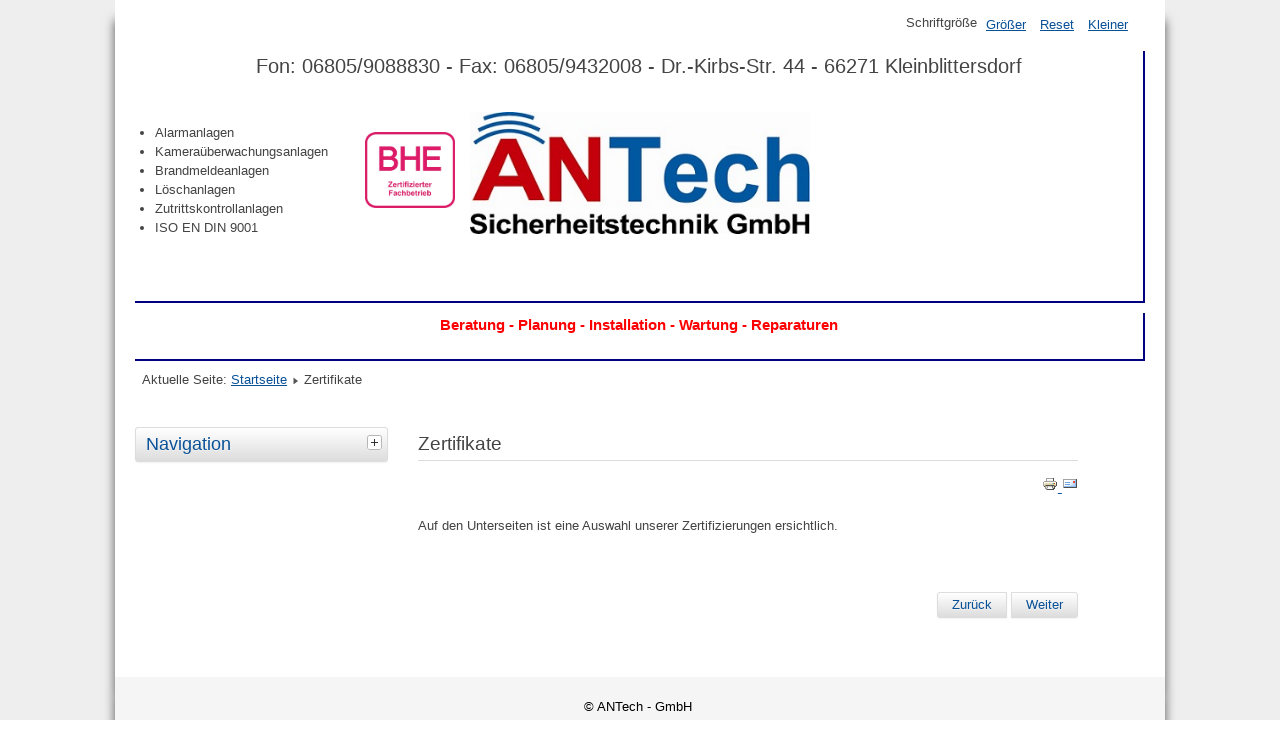

--- FILE ---
content_type: text/html; charset=utf-8
request_url: http://antech-sicherheitstechnik.de/index.php?option=com_content&view=article&id=20&Itemid=204
body_size: 3992
content:
<!DOCTYPE html>
<html lang="de-de" dir="ltr">
	<head>
		<meta name="viewport" content="width=device-width, initial-scale=1.0, maximum-scale=3.0, user-scalable=yes"/>
		<meta name="HandheldFriendly" content="true" />
		<meta name="apple-mobile-web-app-capable" content="YES" />
		<meta charset="utf-8" />
	<meta name="keywords" content="Sicherheitstechnik, Brandmelder, " />
	<meta name="description" content="Antech - Sicherheitstechnik in St. Ingbert" />
	<meta name="generator" content="Joomla! - Open Source Content Management" />
	<title>Zertifikate - Antech - Sicherheitstechnik</title>
	<link href="/templates/beez3/favicon.ico" rel="shortcut icon" type="image/vnd.microsoft.icon" />
	<link href="/plugins/system/cookiehint/css/style.css" rel="stylesheet" media="all" />
	<link href="/templates/system/css/system.css?8d1cd3e5b68366acd9fae7a716d40d2e" rel="stylesheet" />
	<link href="/templates/beez3/css/position.css?8d1cd3e5b68366acd9fae7a716d40d2e" rel="stylesheet" />
	<link href="/templates/beez3/css/layout.css?8d1cd3e5b68366acd9fae7a716d40d2e" rel="stylesheet" />
	<link href="/templates/beez3/css/print.css?8d1cd3e5b68366acd9fae7a716d40d2e" rel="stylesheet" media="print" />
	<link href="/templates/beez3/css/general.css?8d1cd3e5b68366acd9fae7a716d40d2e" rel="stylesheet" />
	<link href="/templates/beez3/css/personal.css?8d1cd3e5b68366acd9fae7a716d40d2e" rel="stylesheet" />
	<!--[if IE 7]><link href="/templates/beez3/css/ie7only.css?8d1cd3e5b68366acd9fae7a716d40d2e" rel="stylesheet" /><![endif]-->
	<style>
#redim-cookiehint{top: 0px; bottom: auto !important;}
	</style>
	<script type="application/json" class="joomla-script-options new">{"csrf.token":"d24d5fbfa395d3f5cab003cb0dd25417","system.paths":{"root":"","base":""},"joomla.jtext":{"TPL_BEEZ3_ALTOPEN":"ist ge\u00f6ffnet","TPL_BEEZ3_ALTCLOSE":"ist geschlossen","TPL_BEEZ3_TEXTRIGHTOPEN":"Info \u00f6ffnen","TPL_BEEZ3_TEXTRIGHTCLOSE":"Info schlie\u00dfen","TPL_BEEZ3_FONTSIZE":"Schriftgr\u00f6\u00dfe","TPL_BEEZ3_BIGGER":"Gr\u00f6\u00dfer","TPL_BEEZ3_RESET":"Reset","TPL_BEEZ3_SMALLER":"Kleiner","TPL_BEEZ3_INCREASE_SIZE":"Vergr\u00f6\u00dfern","TPL_BEEZ3_REVERT_STYLES_TO_DEFAULT":"Stil auf Standard zur\u00fccksetzen","TPL_BEEZ3_DECREASE_SIZE":"Verkleinern","TPL_BEEZ3_OPENMENU":"Men\u00fc \u00f6ffnen","TPL_BEEZ3_CLOSEMENU":"Men\u00fc schlie\u00dfen"}}</script>
	<script src="/media/jui/js/jquery.min.js?8d1cd3e5b68366acd9fae7a716d40d2e"></script>
	<script src="/media/jui/js/jquery-noconflict.js?8d1cd3e5b68366acd9fae7a716d40d2e"></script>
	<script src="/media/jui/js/jquery-migrate.min.js?8d1cd3e5b68366acd9fae7a716d40d2e"></script>
	<script src="/media/system/js/caption.js?8d1cd3e5b68366acd9fae7a716d40d2e"></script>
	<script src="/media/system/js/mootools-core.js?8d1cd3e5b68366acd9fae7a716d40d2e"></script>
	<script src="/media/system/js/core.js?8d1cd3e5b68366acd9fae7a716d40d2e"></script>
	<script src="/media/system/js/mootools-more.js?8d1cd3e5b68366acd9fae7a716d40d2e"></script>
	<script src="/media/jui/js/bootstrap.min.js?8d1cd3e5b68366acd9fae7a716d40d2e"></script>
	<script src="/templates/beez3/javascript/md_stylechanger.js?8d1cd3e5b68366acd9fae7a716d40d2e"></script>
	<script src="/templates/beez3/javascript/hide.js?8d1cd3e5b68366acd9fae7a716d40d2e"></script>
	<script src="/templates/beez3/javascript/respond.src.js?8d1cd3e5b68366acd9fae7a716d40d2e"></script>
	<script src="/templates/beez3/javascript/template.js?8d1cd3e5b68366acd9fae7a716d40d2e"></script>
	<!--[if lt IE 9]><script src="/media/jui/js/html5.js?8d1cd3e5b68366acd9fae7a716d40d2e"></script><![endif]-->
	<script>
jQuery(window).on('load',  function() {
				new JCaption('img.caption');
			});
	var big        = '72%';
	var small      = '53%';
	var bildauf    = '/templates/beez3/images/plus.png';
	var bildzu     = '/templates/beez3/images/minus.png';
	var rightopen  = 'Info öffnen';
	var rightclose = 'Info schließen';
	var altopen    = 'ist geöffnet';
	var altclose   = 'ist geschlossen';

	</script>

	</head>
	<body id="shadow">
		<div id="all">
			<div id="back">
				<header id="header">
                  <div class="header_ges">
                    
                  <div class="header_oben">
                    

<div class="custom"  >
	<p>Fon: 06805/9088830 - Fax: 06805/9432008 - Dr.-Kirbs-Str. 44 - 66271 Kleinblittersdorf</p></div>

                  </div>
                  <div id="header_links">
                    

<div class="custom"  >
	<ul style="list-style-type: disc;">
<li>Alarmanlagen</li>
<li>Kameraüberwachungsanlagen</li>
<li>Brandmeldeanlagen</li>
<li>Löschanlagen</li>
<li>Zutrittskontrollanlagen</li>
<li>ISO EN DIN 9001</li>
</ul></div>

                  </div>
                    <div class="header_cert"><img border="0" src="/images/headers/BHE-Mitglied_HKS25N.jpg"></div>
                  <div class="header_mitte">
                    

<div class="custom"  >
	<p><img src="/images/headers/logo.jpg" alt="logo" /></p></div>

                  </div>
                  <div class="header_rechts">
                    
                  </div>
                   
                  </div>
                   <div class="header_unten">
                    

<div class="custom"  >
	<p style="text-align: center;"><strong><span style="color: #ff0000;">Beratung - Planung - Installation - Wartung - Reparaturen</span></strong></p></div>

                  </div>
				<!-- end logoheader -->
					<ul class="skiplinks">
						<li><a href="#main" class="u2">Zum Inhalt wechseln</a></li>
						<li><a href="#nav" class="u2">Direkt zur Hauptnavigation und Anmeldung</a></li>
											</ul>
					<h2 class="unseen">Nav Ansichtssuche</h2>
					<h3 class="unseen">Navigation</h3>
					
					<div id="line">
						<div id="fontsize"></div>
						<h3 class="unseen">Suchen</h3>
						
					</div> <!-- end line -->
				</header><!-- end header -->
				<div id="contentarea">
					<div id="breadcrumbs">
						
<div class = "breadcrumbs">
<span class="showHere">Aktuelle Seite: </span><a href="/index.php?option=com_content&amp;view=article&amp;id=1&amp;Itemid=111" class="pathway">Startseite</a> <img src="/templates/beez3/images/system/arrow.png" alt="" /> <span>Zertifikate</span></div>

					</div>

											<nav class="left1 leftbigger" id="nav">
							
							
<div
	class="moduletable_js _menu"><h3 class="js_heading"> Navigation <a href="#"
	title="Klick"
	onclick="auf('module_1'); return false"
	class="opencloselink" id="link_1"> <span
	class="no"><img src="/templates/beez3/images/plus.png"
	alt="ist geschlossen" />
</span></a></h3> <div class="module_content "
	id="module_1" tabindex="-1"><ul class="nav menu mod-list">
<li class="item-111 default"><a href="/index.php?option=com_content&amp;view=article&amp;id=1&amp;Itemid=111" >Startseite</a></li><li class="item-112"><a href="/index.php?option=com_content&amp;view=article&amp;id=2&amp;Itemid=112" >Über ANTech</a></li><li class="item-113 parent"><a href="/index.php?option=com_content&amp;view=article&amp;id=3&amp;Itemid=113" >Produkte</a></li><li class="item-118"><a href="/index.php?option=com_content&amp;view=article&amp;id=8&amp;Itemid=118" >Beratung</a></li><li class="item-119"><a href="/index.php?option=com_content&amp;view=article&amp;id=9&amp;Itemid=119" >Partner</a></li><li class="item-204 current active deeper parent"><a href="/index.php?option=com_content&amp;view=article&amp;id=20&amp;Itemid=204" >Zertifikate</a><ul class="nav-child unstyled small"><li class="item-205"><a href="/index.php?option=com_content&amp;view=article&amp;id=22&amp;Itemid=205" >QM-System ISO 9001:2015</a></li><li class="item-206"><a href="/index.php?option=com_content&amp;view=article&amp;id=21&amp;Itemid=206" >BHE Zertifikat</a></li></ul></li><li class="item-120"><a href="/index.php?option=com_content&amp;view=article&amp;id=10&amp;Itemid=120" >Vorurteile und Mythen</a></li><li class="item-121"><a href="/index.php?option=com_content&amp;view=article&amp;id=11&amp;Itemid=121" >Statistik</a></li><li class="item-123 parent"><a href="/index.php?option=com_content&amp;view=article&amp;id=13&amp;Itemid=123" >Impressum/Datenschutzerklärung</a></li></ul>
</div>
</div>
	
							
						</nav><!-- end navi -->
					
					<div id="wrapper2" >
						<div id="main">

							
							<div id="system-message-container">
	</div>

							<article class="item-page">
		<h2>
			Zertifikate		</h2>

<div class="pull-left"></div>

		<ul class="actions">
										<li class="print-icon">
						<a href="/index.php?option=com_content&amp;view=article&amp;id=20:zertifikate&amp;catid=2&amp;tmpl=component&amp;print=1&amp;layout=default&amp;Itemid=204" title="Eintrag ausdrucken < Zertifikate >" onclick="window.open(this.href,'win2','status=no,toolbar=no,scrollbars=yes,titlebar=no,menubar=no,resizable=yes,width=640,height=480,directories=no,location=no'); return false;" rel="nofollow">					<img src="/media/system/images/printButton.png" alt="Drucken" />	</a>				</li>
				
								<li class="email-icon">
						<a href="/index.php?option=com_mailto&amp;tmpl=component&amp;template=beez3&amp;link=16c280cfd8583bce2b45327b2c30759b936d6069" title="Link einem Freund via E-Mail senden" onclick="window.open(this.href,'win2','width=400,height=450,menubar=yes,resizable=yes'); return false;" rel="nofollow">			<img src="/media/system/images/emailButton.png" alt="E-Mail" />	</a>				</li>
												</ul>

	


	

			<p>Auf den Unterseiten&nbsp;ist eine Auswahl unserer&nbsp;Zertifizierungen ersichtlich.</p>
<p>&nbsp;</p> 			
<ul class="pager pagenav">
	<li class="previous">
		<a class="hasTooltip" title="BHE Zertifikat" aria-label="Vorheriger Beitrag: BHE Zertifikat" href="/index.php?option=com_content&amp;view=article&amp;id=21:bhe-zertifikat&amp;catid=2&amp;Itemid=206" rel="prev">
			<span class="icon-chevron-left" aria-hidden="true"></span> <span aria-hidden="true">Zurück</span>		</a>
	</li>
	<li class="next">
		<a class="hasTooltip" title="Datenschutzerklärung" aria-label="Nächster Beitrag: Datenschutzerklärung" href="/index.php?option=com_content&amp;view=article&amp;id=16:datenschutzerklärung&amp;catid=2&amp;Itemid=161" rel="next">
			<span aria-hidden="true">Weiter</span> <span class="icon-chevron-right" aria-hidden="true"></span>		</a>
	</li>
</ul>
		</article>


						</div><!-- end main -->
					</div><!-- end wrapper -->

					
					
					<div class="wrap"></div>
				</div> <!-- end contentarea -->
			</div><!-- back -->
		</div><!-- all -->

		<div id="footer-outer">
							<div id="footer-inner" >

					<div id="bottom">
						<div class="box box1"> 		<div class="moduletable">
				

<div class="custom"  >
	<p>© ANTech - GmbH</p>
<p>Egal ob in Saarbrücken, Neunkirchen, St. Ingbert, Kaiserslautern, etc. - ANTech GmbH - Ihr Partner für Sicherheitstechnik im Saarland und Rheinland-Pfalz</p>
<p>Diese Internetpräsenz wird betreut von <a href="http://www.for-internet.de" target="_blank" rel="noopener noreferrer" title="for-internet.de">for-internet.de.de</a></p></div>
</div>
	</div>
					<!--	<div class="box box2"> </div>
						<div class="box box3"> </div>
					</div>   -->

				</div>
			
			<div id="footer-sub">
				<footer id="footer">
					
				</footer><!-- end footer -->
			</div>
		</div>
		
	
<div id="redim-cookiehint">  <div class="cookiecontent">  Cookies erleichtern die Bereitstellung unserer Dienste. Mit der Nutzung unserer Dienste erklären Sie sich damit einverstanden, dass wir Cookies verwenden. </div>  <div class="cookiebuttons">   <a id="cookiehintsubmit" rel="nofollow" href="http://antech-sicherheitstechnik.de/index.php?rCH=2" class="btn">Ok</a>    </div>  <div class="clr"></div> </div>   <script type="text/javascript"> function cookiehintfadeOut(el){  el.style.opacity = 1;   (function fade() {   if ((el.style.opacity -= .1) < 0) {    el.style.display = "none";   } else {    requestAnimationFrame(fade);   }  })(); }    window.addEventListener('load',  function () {  document.getElementById('cookiehintsubmit').addEventListener('click', function (e) {   e.preventDefault();   document.cookie = 'reDimCookieHint=1; expires=0;29; path=/';   cookiehintfadeOut(document.getElementById('redim-cookiehint'));   return false;  },false);   } ); </script>  
</body>
</html>
